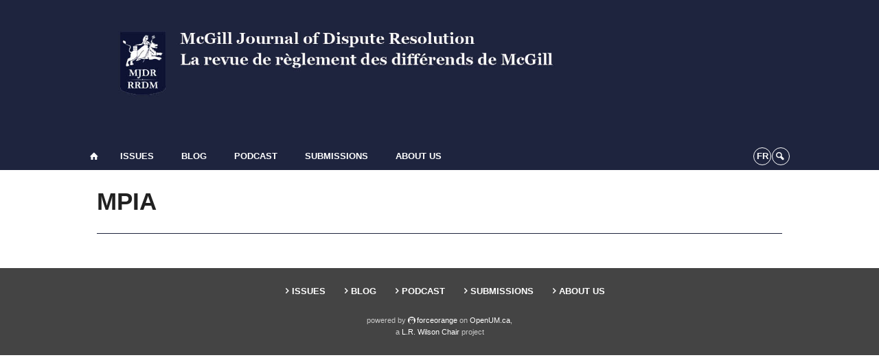

--- FILE ---
content_type: text/html; charset=UTF-8
request_url: https://mjdr-rrdm.ca/tag/mpia/
body_size: 32183
content:
<!DOCTYPE html>
 
<!--[if IE 7]>
<html class="ie ie7" lang="en-US">
<![endif]-->
<!--[if IE 8]>
<html class="ie ie8" lang="en-US">
<![endif]-->
<!--[if IE 9]>
<html class="ie ie9" lang="en-US">
<![endif]-->
<!--[if !(IE 7) | !(IE 8) | !(IE 9)  ]><!-->
<html lang="en-US">
<!--<![endif]-->

<head>

	<meta charset="UTF-8" />
	<meta name="viewport" content="width=device-width, initial-scale=1, maximum-scale=1.0, user-scalable=no" />
	
	<title>MPIA  |  McGill Journal of Dispute Resolution | La Revue de règlements des différends de McGill</title>


	<link rel="profile" href="http://gmpg.org/xfn/11" />
	<link rel="pingback" href="https://mjdr-rrdm.ca/xmlrpc.php" />	
	<link rel="alternate" type="application/rss+xml" title="RSS" href="https://mjdr-rrdm.ca/feed/" />

	<meta name="robots" content="index,follow,noodp,noydir" />
	
	<meta name="description" content="Arbitration, mediation, &amp; more | Arbitrage, médiation, et plus."/>

	<meta name='robots' content='max-image-preview:large' />
<link rel='dns-prefetch' href='//mjdr-rrdm.cas' />
<link rel='dns-prefetch' href='//code.jquery.com' />
<link rel='dns-prefetch' href='//cdnjs.cloudflare.com' />
<link rel='dns-prefetch' href='//secure.openum.ca' />
<link rel='dns-prefetch' href='//assets.openum.ca' />
<style id='wp-img-auto-sizes-contain-inline-css' type='text/css'>
img:is([sizes=auto i],[sizes^="auto," i]){contain-intrinsic-size:3000px 1500px}
/*# sourceURL=wp-img-auto-sizes-contain-inline-css */
</style>
<style id='wp-block-library-inline-css' type='text/css'>
:root{--wp-block-synced-color:#7a00df;--wp-block-synced-color--rgb:122,0,223;--wp-bound-block-color:var(--wp-block-synced-color);--wp-editor-canvas-background:#ddd;--wp-admin-theme-color:#007cba;--wp-admin-theme-color--rgb:0,124,186;--wp-admin-theme-color-darker-10:#006ba1;--wp-admin-theme-color-darker-10--rgb:0,107,160.5;--wp-admin-theme-color-darker-20:#005a87;--wp-admin-theme-color-darker-20--rgb:0,90,135;--wp-admin-border-width-focus:2px}@media (min-resolution:192dpi){:root{--wp-admin-border-width-focus:1.5px}}.wp-element-button{cursor:pointer}:root .has-very-light-gray-background-color{background-color:#eee}:root .has-very-dark-gray-background-color{background-color:#313131}:root .has-very-light-gray-color{color:#eee}:root .has-very-dark-gray-color{color:#313131}:root .has-vivid-green-cyan-to-vivid-cyan-blue-gradient-background{background:linear-gradient(135deg,#00d084,#0693e3)}:root .has-purple-crush-gradient-background{background:linear-gradient(135deg,#34e2e4,#4721fb 50%,#ab1dfe)}:root .has-hazy-dawn-gradient-background{background:linear-gradient(135deg,#faaca8,#dad0ec)}:root .has-subdued-olive-gradient-background{background:linear-gradient(135deg,#fafae1,#67a671)}:root .has-atomic-cream-gradient-background{background:linear-gradient(135deg,#fdd79a,#004a59)}:root .has-nightshade-gradient-background{background:linear-gradient(135deg,#330968,#31cdcf)}:root .has-midnight-gradient-background{background:linear-gradient(135deg,#020381,#2874fc)}:root{--wp--preset--font-size--normal:16px;--wp--preset--font-size--huge:42px}.has-regular-font-size{font-size:1em}.has-larger-font-size{font-size:2.625em}.has-normal-font-size{font-size:var(--wp--preset--font-size--normal)}.has-huge-font-size{font-size:var(--wp--preset--font-size--huge)}.has-text-align-center{text-align:center}.has-text-align-left{text-align:left}.has-text-align-right{text-align:right}.has-fit-text{white-space:nowrap!important}#end-resizable-editor-section{display:none}.aligncenter{clear:both}.items-justified-left{justify-content:flex-start}.items-justified-center{justify-content:center}.items-justified-right{justify-content:flex-end}.items-justified-space-between{justify-content:space-between}.screen-reader-text{border:0;clip-path:inset(50%);height:1px;margin:-1px;overflow:hidden;padding:0;position:absolute;width:1px;word-wrap:normal!important}.screen-reader-text:focus{background-color:#ddd;clip-path:none;color:#444;display:block;font-size:1em;height:auto;left:5px;line-height:normal;padding:15px 23px 14px;text-decoration:none;top:5px;width:auto;z-index:100000}html :where(.has-border-color){border-style:solid}html :where([style*=border-top-color]){border-top-style:solid}html :where([style*=border-right-color]){border-right-style:solid}html :where([style*=border-bottom-color]){border-bottom-style:solid}html :where([style*=border-left-color]){border-left-style:solid}html :where([style*=border-width]){border-style:solid}html :where([style*=border-top-width]){border-top-style:solid}html :where([style*=border-right-width]){border-right-style:solid}html :where([style*=border-bottom-width]){border-bottom-style:solid}html :where([style*=border-left-width]){border-left-style:solid}html :where(img[class*=wp-image-]){height:auto;max-width:100%}:where(figure){margin:0 0 1em}html :where(.is-position-sticky){--wp-admin--admin-bar--position-offset:var(--wp-admin--admin-bar--height,0px)}@media screen and (max-width:600px){html :where(.is-position-sticky){--wp-admin--admin-bar--position-offset:0px}}

/*# sourceURL=wp-block-library-inline-css */
</style><style id='global-styles-inline-css' type='text/css'>
:root{--wp--preset--aspect-ratio--square: 1;--wp--preset--aspect-ratio--4-3: 4/3;--wp--preset--aspect-ratio--3-4: 3/4;--wp--preset--aspect-ratio--3-2: 3/2;--wp--preset--aspect-ratio--2-3: 2/3;--wp--preset--aspect-ratio--16-9: 16/9;--wp--preset--aspect-ratio--9-16: 9/16;--wp--preset--color--black: #000000;--wp--preset--color--cyan-bluish-gray: #abb8c3;--wp--preset--color--white: #ffffff;--wp--preset--color--pale-pink: #f78da7;--wp--preset--color--vivid-red: #cf2e2e;--wp--preset--color--luminous-vivid-orange: #ff6900;--wp--preset--color--luminous-vivid-amber: #fcb900;--wp--preset--color--light-green-cyan: #7bdcb5;--wp--preset--color--vivid-green-cyan: #00d084;--wp--preset--color--pale-cyan-blue: #8ed1fc;--wp--preset--color--vivid-cyan-blue: #0693e3;--wp--preset--color--vivid-purple: #9b51e0;--wp--preset--gradient--vivid-cyan-blue-to-vivid-purple: linear-gradient(135deg,rgb(6,147,227) 0%,rgb(155,81,224) 100%);--wp--preset--gradient--light-green-cyan-to-vivid-green-cyan: linear-gradient(135deg,rgb(122,220,180) 0%,rgb(0,208,130) 100%);--wp--preset--gradient--luminous-vivid-amber-to-luminous-vivid-orange: linear-gradient(135deg,rgb(252,185,0) 0%,rgb(255,105,0) 100%);--wp--preset--gradient--luminous-vivid-orange-to-vivid-red: linear-gradient(135deg,rgb(255,105,0) 0%,rgb(207,46,46) 100%);--wp--preset--gradient--very-light-gray-to-cyan-bluish-gray: linear-gradient(135deg,rgb(238,238,238) 0%,rgb(169,184,195) 100%);--wp--preset--gradient--cool-to-warm-spectrum: linear-gradient(135deg,rgb(74,234,220) 0%,rgb(151,120,209) 20%,rgb(207,42,186) 40%,rgb(238,44,130) 60%,rgb(251,105,98) 80%,rgb(254,248,76) 100%);--wp--preset--gradient--blush-light-purple: linear-gradient(135deg,rgb(255,206,236) 0%,rgb(152,150,240) 100%);--wp--preset--gradient--blush-bordeaux: linear-gradient(135deg,rgb(254,205,165) 0%,rgb(254,45,45) 50%,rgb(107,0,62) 100%);--wp--preset--gradient--luminous-dusk: linear-gradient(135deg,rgb(255,203,112) 0%,rgb(199,81,192) 50%,rgb(65,88,208) 100%);--wp--preset--gradient--pale-ocean: linear-gradient(135deg,rgb(255,245,203) 0%,rgb(182,227,212) 50%,rgb(51,167,181) 100%);--wp--preset--gradient--electric-grass: linear-gradient(135deg,rgb(202,248,128) 0%,rgb(113,206,126) 100%);--wp--preset--gradient--midnight: linear-gradient(135deg,rgb(2,3,129) 0%,rgb(40,116,252) 100%);--wp--preset--font-size--small: 13px;--wp--preset--font-size--medium: 20px;--wp--preset--font-size--large: 36px;--wp--preset--font-size--x-large: 42px;--wp--preset--spacing--20: 0.44rem;--wp--preset--spacing--30: 0.67rem;--wp--preset--spacing--40: 1rem;--wp--preset--spacing--50: 1.5rem;--wp--preset--spacing--60: 2.25rem;--wp--preset--spacing--70: 3.38rem;--wp--preset--spacing--80: 5.06rem;--wp--preset--shadow--natural: 6px 6px 9px rgba(0, 0, 0, 0.2);--wp--preset--shadow--deep: 12px 12px 50px rgba(0, 0, 0, 0.4);--wp--preset--shadow--sharp: 6px 6px 0px rgba(0, 0, 0, 0.2);--wp--preset--shadow--outlined: 6px 6px 0px -3px rgb(255, 255, 255), 6px 6px rgb(0, 0, 0);--wp--preset--shadow--crisp: 6px 6px 0px rgb(0, 0, 0);}:where(.is-layout-flex){gap: 0.5em;}:where(.is-layout-grid){gap: 0.5em;}body .is-layout-flex{display: flex;}.is-layout-flex{flex-wrap: wrap;align-items: center;}.is-layout-flex > :is(*, div){margin: 0;}body .is-layout-grid{display: grid;}.is-layout-grid > :is(*, div){margin: 0;}:where(.wp-block-columns.is-layout-flex){gap: 2em;}:where(.wp-block-columns.is-layout-grid){gap: 2em;}:where(.wp-block-post-template.is-layout-flex){gap: 1.25em;}:where(.wp-block-post-template.is-layout-grid){gap: 1.25em;}.has-black-color{color: var(--wp--preset--color--black) !important;}.has-cyan-bluish-gray-color{color: var(--wp--preset--color--cyan-bluish-gray) !important;}.has-white-color{color: var(--wp--preset--color--white) !important;}.has-pale-pink-color{color: var(--wp--preset--color--pale-pink) !important;}.has-vivid-red-color{color: var(--wp--preset--color--vivid-red) !important;}.has-luminous-vivid-orange-color{color: var(--wp--preset--color--luminous-vivid-orange) !important;}.has-luminous-vivid-amber-color{color: var(--wp--preset--color--luminous-vivid-amber) !important;}.has-light-green-cyan-color{color: var(--wp--preset--color--light-green-cyan) !important;}.has-vivid-green-cyan-color{color: var(--wp--preset--color--vivid-green-cyan) !important;}.has-pale-cyan-blue-color{color: var(--wp--preset--color--pale-cyan-blue) !important;}.has-vivid-cyan-blue-color{color: var(--wp--preset--color--vivid-cyan-blue) !important;}.has-vivid-purple-color{color: var(--wp--preset--color--vivid-purple) !important;}.has-black-background-color{background-color: var(--wp--preset--color--black) !important;}.has-cyan-bluish-gray-background-color{background-color: var(--wp--preset--color--cyan-bluish-gray) !important;}.has-white-background-color{background-color: var(--wp--preset--color--white) !important;}.has-pale-pink-background-color{background-color: var(--wp--preset--color--pale-pink) !important;}.has-vivid-red-background-color{background-color: var(--wp--preset--color--vivid-red) !important;}.has-luminous-vivid-orange-background-color{background-color: var(--wp--preset--color--luminous-vivid-orange) !important;}.has-luminous-vivid-amber-background-color{background-color: var(--wp--preset--color--luminous-vivid-amber) !important;}.has-light-green-cyan-background-color{background-color: var(--wp--preset--color--light-green-cyan) !important;}.has-vivid-green-cyan-background-color{background-color: var(--wp--preset--color--vivid-green-cyan) !important;}.has-pale-cyan-blue-background-color{background-color: var(--wp--preset--color--pale-cyan-blue) !important;}.has-vivid-cyan-blue-background-color{background-color: var(--wp--preset--color--vivid-cyan-blue) !important;}.has-vivid-purple-background-color{background-color: var(--wp--preset--color--vivid-purple) !important;}.has-black-border-color{border-color: var(--wp--preset--color--black) !important;}.has-cyan-bluish-gray-border-color{border-color: var(--wp--preset--color--cyan-bluish-gray) !important;}.has-white-border-color{border-color: var(--wp--preset--color--white) !important;}.has-pale-pink-border-color{border-color: var(--wp--preset--color--pale-pink) !important;}.has-vivid-red-border-color{border-color: var(--wp--preset--color--vivid-red) !important;}.has-luminous-vivid-orange-border-color{border-color: var(--wp--preset--color--luminous-vivid-orange) !important;}.has-luminous-vivid-amber-border-color{border-color: var(--wp--preset--color--luminous-vivid-amber) !important;}.has-light-green-cyan-border-color{border-color: var(--wp--preset--color--light-green-cyan) !important;}.has-vivid-green-cyan-border-color{border-color: var(--wp--preset--color--vivid-green-cyan) !important;}.has-pale-cyan-blue-border-color{border-color: var(--wp--preset--color--pale-cyan-blue) !important;}.has-vivid-cyan-blue-border-color{border-color: var(--wp--preset--color--vivid-cyan-blue) !important;}.has-vivid-purple-border-color{border-color: var(--wp--preset--color--vivid-purple) !important;}.has-vivid-cyan-blue-to-vivid-purple-gradient-background{background: var(--wp--preset--gradient--vivid-cyan-blue-to-vivid-purple) !important;}.has-light-green-cyan-to-vivid-green-cyan-gradient-background{background: var(--wp--preset--gradient--light-green-cyan-to-vivid-green-cyan) !important;}.has-luminous-vivid-amber-to-luminous-vivid-orange-gradient-background{background: var(--wp--preset--gradient--luminous-vivid-amber-to-luminous-vivid-orange) !important;}.has-luminous-vivid-orange-to-vivid-red-gradient-background{background: var(--wp--preset--gradient--luminous-vivid-orange-to-vivid-red) !important;}.has-very-light-gray-to-cyan-bluish-gray-gradient-background{background: var(--wp--preset--gradient--very-light-gray-to-cyan-bluish-gray) !important;}.has-cool-to-warm-spectrum-gradient-background{background: var(--wp--preset--gradient--cool-to-warm-spectrum) !important;}.has-blush-light-purple-gradient-background{background: var(--wp--preset--gradient--blush-light-purple) !important;}.has-blush-bordeaux-gradient-background{background: var(--wp--preset--gradient--blush-bordeaux) !important;}.has-luminous-dusk-gradient-background{background: var(--wp--preset--gradient--luminous-dusk) !important;}.has-pale-ocean-gradient-background{background: var(--wp--preset--gradient--pale-ocean) !important;}.has-electric-grass-gradient-background{background: var(--wp--preset--gradient--electric-grass) !important;}.has-midnight-gradient-background{background: var(--wp--preset--gradient--midnight) !important;}.has-small-font-size{font-size: var(--wp--preset--font-size--small) !important;}.has-medium-font-size{font-size: var(--wp--preset--font-size--medium) !important;}.has-large-font-size{font-size: var(--wp--preset--font-size--large) !important;}.has-x-large-font-size{font-size: var(--wp--preset--font-size--x-large) !important;}
/*# sourceURL=global-styles-inline-css */
</style>

<style id='classic-theme-styles-inline-css' type='text/css'>
/*! This file is auto-generated */
.wp-block-button__link{color:#fff;background-color:#32373c;border-radius:9999px;box-shadow:none;text-decoration:none;padding:calc(.667em + 2px) calc(1.333em + 2px);font-size:1.125em}.wp-block-file__button{background:#32373c;color:#fff;text-decoration:none}
/*# sourceURL=/wp-includes/css/classic-themes.min.css */
</style>
<link rel='stylesheet' id='openum-admin-bar-css' href='https://secure.openum.ca/assets/plugins/openum-admin/openum-admin-bar.css?ver=6.9' type='text/css' media='all' />
<link rel='stylesheet' id='contact-form-7-css' href='https://mjdr-rrdm.cas?ver=6.1.4' type='text/css' media='all' />
<link rel='stylesheet' id='forceorange-materialize-css' href='https://secure.openum.ca/assets/themes/forceorange/css/materialize.css?ver=1633512528' type='text/css' media='all' />
<link rel='stylesheet' id='forceorange-style-css' href='https://mjdr-rrdm.ca/forceorange.css?ver=1633512528' type='text/css' media='all' />
<link rel='stylesheet' id='cdn-openum-icons-css' href='//assets.openum.ca/assets/openum-icons/openum-icons.css?ver=6.9' type='text/css' media='all' />
<link rel='stylesheet' id='dashicons-css' href='https://mjdr-rrdm.ca/wp-includes/css/dashicons.min.css?ver=6.9' type='text/css' media='all' />
<link rel='stylesheet' id='admin-bar-css' href='https://mjdr-rrdm.ca/wp-includes/css/admin-bar.min.css?ver=6.9' type='text/css' media='all' />
<link rel='stylesheet' id='forceorange-admin-bar-css' href='https://secure.openum.ca/assets/themes/forceorange/css/admin-bar.css?ver=6.9' type='text/css' media='all' />
<link rel='stylesheet' id='wp-5.3.2-site-style-css' href='https://mjdr-rrdm.ca/wp-includes/css/dist/block-library/style-5.3.2.css?ver=6.9' type='text/css' media='all' />
<link rel="EditURI" type="application/rsd+xml" title="RSD" href="https://mjdr-rrdm.ca/xmlrpc.php?rsd" />
<meta name="generator" content="ForceOrange 0.7" />
<link rel='shortlink' href='https://mjdr-rrdm.ca/s/' />
<script src='https://openum.ca/?dm=b8df3333c93592be9f37e95d00b5c2ab&amp;action=load&amp;blogid=154&amp;siteid=1&amp;t=608986702&amp;back=https%3A%2F%2Fmjdr-rrdm.ca%2Ftag%2Fmpia%2F' type='text/javascript'></script><!-- ForceOrange Journal Meta :: BEGIN -->
	<meta name="citation_journal" content="McGill Journal of Dispute Resolution | La Revue de règlements des différends de McGill" />
	<meta name="DC.source" content="McGill Journal of Dispute Resolution | La Revue de règlements des différends de McGill" />
	<meta name="DC.source" scheme="URI" content="https://mjdr-rrdm.ca/" />
	<!-- ForceOrange Journal Meta :: END -->
	<meta property="og:site_name" content="McGill Journal of Dispute Resolution | La Revue de règlements des différends de McGill" />
		<meta property="og:type" content="website" />
	
<meta property="og:image" content="https://secure.openum.ca/assets/themes/forceorange/img/icon_forceorange.png" />


<link rel="apple-touch-icon-precomposed" href="https://secure.openum.ca/assets/themes/forceorange/img/icon_forceorange.png" />
<script>
  (function(i,s,o,g,r,a,m){i['GoogleAnalyticsObject']=r;i[r]=i[r]||function(){
  (i[r].q=i[r].q||[]).push(arguments)},i[r].l=1*new Date();a=s.createElement(o),
  m=s.getElementsByTagName(o)[0];a.async=1;a.src=g;m.parentNode.insertBefore(a,m)
  })(window,document,'script','//www.google-analytics.com/analytics.js','ga');

  ga('create', 'UA-118367780-10', 'auto');
  ga('send', 'pageview');

</script>
	<link rel="alternate" type="application/rss+xml" title="McGill Journal of Dispute Resolution | La Revue de règlements des différends de McGill - Published articles (RSS)" href="https://mjdr-rrdm.ca/feed/journal/" /><link rel="icon" href="https://mjdr-rrdm.ca/files/sites/154/2018/03/cropped-PNG-logo-216x300-32x32.png" sizes="32x32" />
<link rel="icon" href="https://mjdr-rrdm.ca/files/sites/154/2018/03/cropped-PNG-logo-216x300-192x192.png" sizes="192x192" />
<link rel="apple-touch-icon" href="https://mjdr-rrdm.ca/files/sites/154/2018/03/cropped-PNG-logo-216x300-180x180.png" />
<meta name="msapplication-TileImage" content="https://mjdr-rrdm.ca/files/sites/154/2018/03/cropped-PNG-logo-216x300-270x270.png" />
		<style type="text/css" id="wp-custom-css">
			/*
Vous pouvez ajouter du CSS personnalisé ici.

Cliquez sur l’icône d’aide ci-dessus pour en savoir plus.
*/
.wpcf7-form input {
	margin-bottom: 10px;
}

.wpcf7-form p:nth-child(2)
{
	display: inline-block;
	width: calc(50% - 20px);
	margin-right: 20px;
}

.wpcf7-form p:nth-child(3)
{
	display: inline-block;
	width: 49%;
}

.wpcf7-form textarea {
	margin-top: 20px;
	min-height: 150px;
}

.wpcf7-form input[type="submit"] {
	float: right;
	padding: 10px 30px
}

header {
    background-color: #1e243e;
}

header h1 {
    margin: 0;
}

html, body {
    margin: 0;
    padding: 0;
}
		</style>
		<script type="text/javascript">
	document.createElement('main'); 
	document.createElement('section'); 
	document.createElement('article'); 
	document.createElement('header'); 
	document.createElement('footer'); 
	document.createElement('nav'); 
	document.createElement('aside'); 
</script>

<!--[if IE]>
 <script src=
 "http://html5shiv.googlecode.com/svn/trunk/html5.js">
 </script>
<![endif]-->

</head>
<body class="archive tag tag-mpia tag-83 wp-theme-forceorange wp-child-theme-forceorange-openum">

	<section id="search-box">
		<form method="get" action="https://mjdr-rrdm.ca" class="container">
			<input id="search" type="search" name="s" placeholder="Enter your research terms…" /><button class="icon-search" type="submit"></button>
		</form>
	</section>

	<header id="site-header" class="site-logo-center">
		
		<div class="container valign-wrapper">
						
							
			<a id="site-logo" href="https://mjdr-rrdm.ca" title="McGill Journal of Dispute Resolution | La Revue de règlements des différends de McGill">
				<figure><img src="https://mjdr-rrdm.ca/files/sites/154/2018/09/MJDR_Banner-Image_Sep-18.jpg" title="McGill Journal of Dispute Resolution | La Revue de règlements des différends de McGill"/></figure>			</a>
			
			<div id="header-bottom">
							</div>
			
		</div>
	
	</header>
			
	<nav id="navigation-bar" role="navigation" class=" has-home  header-parallax">
		
		<div class="navigation-wrapper container">
			<a href="https://mjdr-rrdm.ca" class="icon-home"></a><ul id="menu-navigation" class="hide-on-med-and-down"><li id="menu-item-36" class="menu-item menu-item-type-post_type menu-item-object-page menu-item-has-children menu-item-36"><a href="https://mjdr-rrdm.ca/issues/">Issues</a>
<ul class="sub-menu">
	<li id="menu-item-770" class="menu-item menu-item-type-custom menu-item-object-custom menu-item-770"><a href="https://mjdr-rrdm.ca/articles/volume-9-forthcoming/">Volume 9</a></li>
	<li id="menu-item-638" class="menu-item menu-item-type-custom menu-item-object-custom menu-item-638"><a href="https://mjdr-rrdm.ca/articles/volume-8/">Volume 8</a></li>
	<li id="menu-item-583" class="menu-item menu-item-type-custom menu-item-object-custom menu-item-583"><a href="https://mjdr-rrdm.ca/articles/volume-7/">Volume 7</a></li>
	<li id="menu-item-501" class="menu-item menu-item-type-custom menu-item-object-custom menu-item-501"><a href="https://mjdr-rrdm.ca/articles/volume-6/">Volume 6</a></li>
	<li id="menu-item-412" class="menu-item menu-item-type-taxonomy menu-item-object-issue menu-item-412"><a href="https://mjdr-rrdm.ca/articles/v5/">Volume 5</a></li>
	<li id="menu-item-86" class="menu-item menu-item-type-taxonomy menu-item-object-issue menu-item-86"><a href="https://mjdr-rrdm.ca/articles/v4/">Volume 4</a></li>
	<li id="menu-item-243" class="menu-item menu-item-type-taxonomy menu-item-object-issue menu-item-243"><a href="https://mjdr-rrdm.ca/articles/v3/">Volume 3</a></li>
	<li id="menu-item-244" class="menu-item menu-item-type-taxonomy menu-item-object-issue menu-item-244"><a href="https://mjdr-rrdm.ca/articles/v2/">Volume 2</a></li>
	<li id="menu-item-245" class="menu-item menu-item-type-taxonomy menu-item-object-issue menu-item-245"><a href="https://mjdr-rrdm.ca/articles/volume-1/">Volume 1</a></li>
</ul>
</li>
<li id="menu-item-102" class="menu-item menu-item-type-taxonomy menu-item-object-category menu-item-102"><a href="https://mjdr-rrdm.ca/category/blog/">Blog</a></li>
<li id="menu-item-110" class="menu-item menu-item-type-taxonomy menu-item-object-category menu-item-has-children menu-item-110"><a href="https://mjdr-rrdm.ca/category/podcast/">Podcast</a>
<ul class="sub-menu">
	<li id="menu-item-358" class="menu-item menu-item-type-taxonomy menu-item-object-category menu-item-358"><a href="https://mjdr-rrdm.ca/category/video-blog/">Video Blog</a></li>
</ul>
</li>
<li id="menu-item-37" class="menu-item menu-item-type-post_type menu-item-object-page menu-item-37"><a href="https://mjdr-rrdm.ca/submissions/">Submissions</a></li>
<li id="menu-item-32" class="menu-item menu-item-type-post_type menu-item-object-page menu-item-has-children menu-item-32"><a href="https://mjdr-rrdm.ca/about-us-2/">About Us</a>
<ul class="sub-menu">
	<li id="menu-item-34" class="menu-item menu-item-type-post_type menu-item-object-page menu-item-34"><a href="https://mjdr-rrdm.ca/about-us-2/our-team/">Our Team</a></li>
	<li id="menu-item-33" class="menu-item menu-item-type-post_type menu-item-object-page menu-item-33"><a href="https://mjdr-rrdm.ca/about-us-2/contact-us/">Contact Us</a></li>
</ul>
</li>
</ul><div class="alternative-header-container"><div class="lang-container"><ul id="btn-lang-switcher"><li id="forceorange_ml_languageswitcher_fr" class="forceorange_ml_languageswitcher_item"><a href="https://mjdr-rrdm.ca/fr/tag/mpia/">fr</a></li></ul></div><div class="search-btn-container"><ul id="btn-search"><li><a href="#search-box" class="search-trigger"><i class="icon-search"></i></a></li></ul></div></div><ul id="nav-mobile" class="side-nav"><li class="menu-item menu-item-type-post_type menu-item-object-page menu-item-has-children menu-item-36"><a href="https://mjdr-rrdm.ca/issues/">Issues</a>
<ul class="sub-menu">
	<li class="menu-item menu-item-type-custom menu-item-object-custom menu-item-770"><a href="https://mjdr-rrdm.ca/articles/volume-9-forthcoming/">Volume 9</a></li>
	<li class="menu-item menu-item-type-custom menu-item-object-custom menu-item-638"><a href="https://mjdr-rrdm.ca/articles/volume-8/">Volume 8</a></li>
	<li class="menu-item menu-item-type-custom menu-item-object-custom menu-item-583"><a href="https://mjdr-rrdm.ca/articles/volume-7/">Volume 7</a></li>
	<li class="menu-item menu-item-type-custom menu-item-object-custom menu-item-501"><a href="https://mjdr-rrdm.ca/articles/volume-6/">Volume 6</a></li>
	<li class="menu-item menu-item-type-taxonomy menu-item-object-issue menu-item-412"><a href="https://mjdr-rrdm.ca/articles/v5/">Volume 5</a></li>
	<li class="menu-item menu-item-type-taxonomy menu-item-object-issue menu-item-86"><a href="https://mjdr-rrdm.ca/articles/v4/">Volume 4</a></li>
	<li class="menu-item menu-item-type-taxonomy menu-item-object-issue menu-item-243"><a href="https://mjdr-rrdm.ca/articles/v3/">Volume 3</a></li>
	<li class="menu-item menu-item-type-taxonomy menu-item-object-issue menu-item-244"><a href="https://mjdr-rrdm.ca/articles/v2/">Volume 2</a></li>
	<li class="menu-item menu-item-type-taxonomy menu-item-object-issue menu-item-245"><a href="https://mjdr-rrdm.ca/articles/volume-1/">Volume 1</a></li>
</ul>
</li>
<li class="menu-item menu-item-type-taxonomy menu-item-object-category menu-item-102"><a href="https://mjdr-rrdm.ca/category/blog/">Blog</a></li>
<li class="menu-item menu-item-type-taxonomy menu-item-object-category menu-item-has-children menu-item-110"><a href="https://mjdr-rrdm.ca/category/podcast/">Podcast</a>
<ul class="sub-menu">
	<li class="menu-item menu-item-type-taxonomy menu-item-object-category menu-item-358"><a href="https://mjdr-rrdm.ca/category/video-blog/">Video Blog</a></li>
</ul>
</li>
<li class="menu-item menu-item-type-post_type menu-item-object-page menu-item-37"><a href="https://mjdr-rrdm.ca/submissions/">Submissions</a></li>
<li class="menu-item menu-item-type-post_type menu-item-object-page menu-item-has-children menu-item-32"><a href="https://mjdr-rrdm.ca/about-us-2/">About Us</a>
<ul class="sub-menu">
	<li class="menu-item menu-item-type-post_type menu-item-object-page menu-item-34"><a href="https://mjdr-rrdm.ca/about-us-2/our-team/">Our Team</a></li>
	<li class="menu-item menu-item-type-post_type menu-item-object-page menu-item-33"><a href="https://mjdr-rrdm.ca/about-us-2/contact-us/">Contact Us</a></li>
</ul>
</li>
</ul>				
			<a href="#" data-activates="nav-mobile" class="button-collapse"><i class="icon-menu"></i></a>
			
		</div>
		
	</nav>

<main id="main-container" class="container row">

	
	<div class="col s12 m12 archives">
	
		<h1>
		MPIA		</h1>

		<hr/>

			
	</div>

</main>
	
	<footer id="site-footer">
	
		<nav id="footer-menu" class="menu-barre-navigation-principale-container"><ul id="footer-menu-links" class="menu"><li class="menu-item menu-item-type-post_type menu-item-object-page menu-item-has-children menu-item-36"><a href="https://mjdr-rrdm.ca/issues/">Issues</a>
<ul class="sub-menu">
	<li class="menu-item menu-item-type-custom menu-item-object-custom menu-item-770"><a href="https://mjdr-rrdm.ca/articles/volume-9-forthcoming/">Volume 9</a></li>
	<li class="menu-item menu-item-type-custom menu-item-object-custom menu-item-638"><a href="https://mjdr-rrdm.ca/articles/volume-8/">Volume 8</a></li>
	<li class="menu-item menu-item-type-custom menu-item-object-custom menu-item-583"><a href="https://mjdr-rrdm.ca/articles/volume-7/">Volume 7</a></li>
	<li class="menu-item menu-item-type-custom menu-item-object-custom menu-item-501"><a href="https://mjdr-rrdm.ca/articles/volume-6/">Volume 6</a></li>
	<li class="menu-item menu-item-type-taxonomy menu-item-object-issue menu-item-412"><a href="https://mjdr-rrdm.ca/articles/v5/">Volume 5</a></li>
	<li class="menu-item menu-item-type-taxonomy menu-item-object-issue menu-item-86"><a href="https://mjdr-rrdm.ca/articles/v4/">Volume 4</a></li>
	<li class="menu-item menu-item-type-taxonomy menu-item-object-issue menu-item-243"><a href="https://mjdr-rrdm.ca/articles/v3/">Volume 3</a></li>
	<li class="menu-item menu-item-type-taxonomy menu-item-object-issue menu-item-244"><a href="https://mjdr-rrdm.ca/articles/v2/">Volume 2</a></li>
	<li class="menu-item menu-item-type-taxonomy menu-item-object-issue menu-item-245"><a href="https://mjdr-rrdm.ca/articles/volume-1/">Volume 1</a></li>
</ul>
</li>
<li class="menu-item menu-item-type-taxonomy menu-item-object-category menu-item-102"><a href="https://mjdr-rrdm.ca/category/blog/">Blog</a></li>
<li class="menu-item menu-item-type-taxonomy menu-item-object-category menu-item-has-children menu-item-110"><a href="https://mjdr-rrdm.ca/category/podcast/">Podcast</a>
<ul class="sub-menu">
	<li class="menu-item menu-item-type-taxonomy menu-item-object-category menu-item-358"><a href="https://mjdr-rrdm.ca/category/video-blog/">Video Blog</a></li>
</ul>
</li>
<li class="menu-item menu-item-type-post_type menu-item-object-page menu-item-37"><a href="https://mjdr-rrdm.ca/submissions/">Submissions</a></li>
<li class="menu-item menu-item-type-post_type menu-item-object-page menu-item-has-children menu-item-32"><a href="https://mjdr-rrdm.ca/about-us-2/">About Us</a>
<ul class="sub-menu">
	<li class="menu-item menu-item-type-post_type menu-item-object-page menu-item-34"><a href="https://mjdr-rrdm.ca/about-us-2/our-team/">Our Team</a></li>
	<li class="menu-item menu-item-type-post_type menu-item-object-page menu-item-33"><a href="https://mjdr-rrdm.ca/about-us-2/contact-us/">Contact Us</a></li>
</ul>
</li>
</ul></nav>		
		<div id="poweredby">powered by <a href="http://openum.ca/forceorange/?ref=poweredby&source=https://mjdr-rrdm.ca" target="_blank" id="forceorange_link" class="icon-openum">force<span>orange</span></a> on <a href="http://openum.ca/en/?utm_campaign=openum_ca&utm_medium=poweredby&utm_source=https://mjdr-rrdm.ca" target="_blank" id="openum_link">OpenUM.ca</a>,<br/>a <a href="http://www.chairelrwilson.ca/en/?utm_campaign=openum_ca&utm_medium=poweredby&utm_source=https://mjdr-rrdm.ca" target="_blank" id="openum_link">L.R. Wilson Chair</a> project</div>
		
	</footer>

<script type="speculationrules">
{"prefetch":[{"source":"document","where":{"and":[{"href_matches":"/*"},{"not":{"href_matches":["/wp-*.php","/wp-admin/*","/files/sites/154/*","/assets/*","/*","/assets/themes/forceorange-openum/*","/assets/themes/forceorange/*","/*\\?(.+)"]}},{"not":{"selector_matches":"a[rel~=\"nofollow\"]"}},{"not":{"selector_matches":".no-prefetch, .no-prefetch a"}}]},"eagerness":"conservative"}]}
</script>
<script type="text/javascript" src="https://mjdr-rrdm.ca/wp-includes/js/dist/hooks.min.js?ver=dd5603f07f9220ed27f1" id="wp-hooks-js"></script>
<script type="text/javascript" src="https://mjdr-rrdm.ca/wp-includes/js/dist/i18n.min.js?ver=c26c3dc7bed366793375" id="wp-i18n-js"></script>
<script type="text/javascript" id="wp-i18n-js-after">
/* <![CDATA[ */
wp.i18n.setLocaleData( { 'text direction\u0004ltr': [ 'ltr' ] } );
//# sourceURL=wp-i18n-js-after
/* ]]> */
</script>
<script type="text/javascript" src="https://mjdr-rrdm.cas?ver=6.1.4" id="swv-js"></script>
<script type="text/javascript" id="contact-form-7-js-before">
/* <![CDATA[ */
var wpcf7 = {
    "api": {
        "root": "https:\/\/mjdr-rrdm.ca\/wp-json\/",
        "namespace": "contact-form-7\/v1"
    }
};
//# sourceURL=contact-form-7-js-before
/* ]]> */
</script>
<script type="text/javascript" src="https://mjdr-rrdm.cas?ver=6.1.4" id="contact-form-7-js"></script>
<script type="text/javascript" src="//code.jquery.com/jquery-2.1.1.min.js?ver=6.9" id="cdn-jquery-js"></script>
<script type="text/javascript" src="//cdnjs.cloudflare.com/ajax/libs/materialize/0.96.1/js/materialize.min.js?ver=6.9" id="cdn-materialize-js"></script>
<script type="text/javascript" src="https://secure.openum.ca/assets/themes/forceorange/js/forceorange.js?ver=1633512528" id="forceorange-js-js"></script>
<!-- Served by 172.31.37.153:443 --></body>

</html>

--- FILE ---
content_type: text/css;charset=UTF-8
request_url: https://mjdr-rrdm.ca/forceorange.css?ver=1633512528
body_size: 31868
content:
@charset "UTF-8";

@import url( http://fonts.googleapis.com/css?family=Open+Sans:300,400,600,700 );
@import url( 'https://secure.openum.ca/assets/themes/forceorange/css/reset.css' );

/*
*	MATERIALIZE INFOS
*/

.container {
	max-width: 1020px !important;
	width: 95% !important;
	padding: 0 !important;

}
strong {
	font-weight: 600;
}
   
/*
*	GENERAL
*/

::selection {
	background: #1e243e;
	color: #fff;
}
::-moz-selection {
	background: #1e243e;
	color: #fff;
}
::-webkit-selection {
	background: #1e243e;
	color: #fff;
}

* {
	font-family: 'Open Sans', Helvetica, Arial, sans-serif;
	box-sizing:inherit;
}

body {
	font-size: 14px;
	text-align: justify;
}

a, a:visited {
	color: inherit;
	text-decoration: none;
	border-bottom: #1e243e 1px solid;
	transition: all .5s;
	-webkit-transition: all .5s;
	-moz-transition: all .5s;
	-o-transition: all .5s;
	}
a:hover {
	color: #1e243e;
	}

.color {
	color: #1e243e !important;	
}

.image-link {
	border: none !important;
}

p {
	margin: 10px 0px;
}

ul {
	list-style-type: square;
	list-style-position: outside;
	margin-left: 35px;
	margin-top: 10px;
}
ul li {
	list-style-type: square;
	list-style-position: outside;
}
ul ul {
	margin-top: 3px;
}
header li, nav li, footer li {
	list-style-type: none;
}

ol {
	list-style-type: decimal;
	list-style-position: outside;
	margin-left: 35px; margin-top: 10px;
}
ol ol {
	margin-top: 3px;
}

hr {
	height: 1px;
	background-color: #1e243e;
	border: 0;
	margin: 25px auto;
}

.responsive-container {
    position: relative;
    padding-bottom: 100%;
    padding-top: 40px;
    height: 0;
    overflow: hidden;
    margin-bottom: 20px;
}

.responsive-container iframe {
    position: absolute;
    top: 0;
    left: 0;
    width: 100%;
    height: 100%;
}

/*
*	HEADINGS
*/

h1 {
	font-size: 2.5em;
	margin: 22px auto;
	text-align: left;
	line-height: 1.2em;
}

h2 {
	font-size: 2em;
	margin: 18px auto;
	text-align: left;
	line-height: 1.2em;
}

h3 {
	
	font-size: 1.5em;
	margin: 15px auto;
	text-align: left;
	line-height: 1.1em;
}

h4 {
	
	font-size: 1.1em;
	text-transform: uppercase;
	font-weight: bold;
	margin: 10px auto;
	text-align: left;
	line-height: 1em;
}

h5 {
	font-size: 1.1em;
	margin: 10px auto;
	text-align: left;
	line-height: 1em;
}

h1:first-child, h2:first-child,h3:first-child,h4:first-child,h5:first-child,.has-prehead {
	margin-top: 0px;
}

.has-subhead {
	margin-bottom: 10px;
}

/* -- Emphase -- */
h6 {
	width: 33%;
	float: left;
	font-weight: normal;
	margin: 5px 25px 10px 0;
	border-bottom: solid 5px #1e243e;
	border-top: solid 5px #1e243e;
	padding: 10px;
	text-align: left;
	font-size: 1.15em;
	}
	
h6[style*='right'] {
	float: right;
	margin: 5px 0px 10px 25px;
	text-align: right;
	}

@media only screen and (max-width : 600px) {
	h6 {
		width: 40%;
		font-size: 1em;
	}
}

/*
*	HEADER
*/

/**
 *	HEADER
**/

#site-header {
    position: relative;
    text-align: left;
    border-top: 3px solid #1e243e;
    color: #555;
    min-height: 200px;
    z-index: 0;
}


#site-header .valign-wrapper {
    position: relative;
    min-height: 200px;
}

.site-logo-center #site-logo .titles-container:first-child h1, .site-logo-center #site-logo .titles-container:first-child h2 {
    text-align: center;
}

.site-logo-right #site-logo .titles-container:first-child h1, .site-logo-right #site-logo .titles-container:first-child h2 {
    text-align: right;
    
}
.site-logo-center #site-logo {
    margin: 0 auto;
}
.site-logo-right #site-logo {
    margin: 0 0 0 auto;
}


#site-header a {
    border: none;
}

#site-logo {
	max-width: 100%;
    display: table;
    border: 1px solid red;
    min-height_: 200px;
    padding-top_: 25px;
    margin-top: 30px;
    margin-bottom: 30px;
}

#site-logo figure {
    display: table-cell;
    margin: 0;
    vertical-align: middle;
    padding-right: 25px;
}

#site-logo img {
    max-width: 100%;
}

#site-logo img.img-retina {
    -webkit-transform: scale(0.5); /* Saf3.1+, Chrome */
    -moz-transform: scale(0.5); /* FF3.5+ */
    -ms-transform: scale(0.5); /* IE9 */
    -o-transform: scale(0.5); /* Opera 10.5+ */
    transform: scale(0.5);
     /* IE6–IE9 */ filter: progid:DXImageTransform.Microsoft.Matrix(M11=0.9999619230641713, M12=-0.008726535498373935, M21=0.008726535498373935, M22=0.9999619230641713,SizingMethod='auto expand');
}

#site-logo .titles-container {
    display: table-cell;
    vertical-align: middle;
}

#site-logo h1, #site-logo h2 {
    display: block;
    margin-top: 0;
    margin-bottom: 0;
}

#site-logo h1 {
    font-size: 30px;
}

#site-logo h2 {
    font-weight: normal;
    font-size: 20px;
}


#site-logo:hover img, #site-logo:hover h1, #site-logo:hover h2 {
    opacity: 0.8;
    transition: all .25s;
    -webkit-transition: all .25s;
    -moz-transition: all .25s;
    -o-transition: all .25s;
}
#site-logo:hover {
	color: #555;
}

.menu-header-container, .menu-icons-container, .lang-container, .search-btn-container {
    display: inline-block;
}

#header-bottom {
    text-align: right;
    position: absolute;
    right: 0;
    bottom: 5px;
}


.alternative-header-container {
    text-align: right;
}

.alternative-header-container #btn-lang-switcher li a {
    margin-left: 4px;
}


#navigation-bar.centered-menu #menu-navigation {

    width: 78%;
    margin: 0 auto;
    float: inherit !important;
    text-align: inherit;

}

#navigation-bar.centered-menu .icon-home {

    color: #fff !important;
}

#navigation-bar.centered-menu .icon-home:hover {

    color: rgba(255, 255, 255, .5) !important;
}

#navigation-bar:not(.has-home) .icon-home {

    display: none;
}

#navigation-bar.block-menu.has-home #menu-navigation {
    padding: 0 0 0 56px;
    width: 100%;
}

#navigation-bar.block-menu #menu-navigation > li {
    width: calc(100%/6);
    text-align: left;
    height: 55px;
    display: table;
    background-color: #1e243e !important;
    position: relative;
}

#navigation-bar.block-menu #menu-navigation > li:last-child {
    width: calc(100%/6 - .5%);
}

#navigation-bar.block-menu #menu-navigation > li:not(:last-child) {
    margin-right: 1px;
}

#navigation-bar.block-menu #menu-navigation > li.menu-item-has-children > a:after {
	font-family: 'openum-icons';
    content: '\e869';
    -webkit-transform: rotate(90deg);
    font-size: 100%;
    position: absolute;
    top: 10px; right: 10px;
    color: rgba(255, 255, 255, .2);
}
#navigation-bar.block-menu #menu-navigation > li.menu-item-has-children:hover > a:after {
	color: #1e243e;
}

#navigation-bar.block-menu #menu-navigation > li > a {
    white-space: normal;
    display: table-cell !important;
    white-space: normal;
    line-height: 17px;
}


#navigation-bar .navigation-wrapper {
    position: relative;
}

#navigation-bar.block-menu .navigation-wrapper .alternative-header-container {
    position: absolute;
    right: 0;
}

#navigation-bar.block-menu .alternative-header-container {

}


#menu-navigation > li .sub-menu li > a {
    color: #000 !important;
    padding: 5px 20px 5px 30px !important;
}
.block-menu #menu-navigation > li .sub-menu li > a {
    padding: 5px 10px 5px 20px !important;
}

#menu-navigation > li .sub-menu li:hover > a {
    color: #fff !important;
}

/* -- Menu Links -- */

#menu-links {
    z-index:999;
    font-size: 80%;
    color: #999;
    margin: 0;
    list-style: none;
    position: absolute;
    top: 0;
}
#menu-links:not(.menu-links-left){
	right: 0;
	text-align: right;
}
#menu-links.menu-links-left {
    text-align: left;
    margin: 0;
}
#menu-links li {
    display: inline-block;
    padding: 0px 2px 0px 4px;
    vertical-align: top;
}
#menu-links li:not(:first-child){
    border-left: 1px solid #999;
}
#menu-links .menu-color-background + li {
    border-left: none;
}
#menu-links li a {
    display: block;
}

#menu-links li.menu-color a {
    color: #1e243e;
}
#menu-links li.menu-color a:hover {
    color: #999;
}
#menu-links li.menu-color-background {
    background-color: #1e243e;
    color: #fff;
    border-left: none;
    padding: 0px;
}
#menu-links li.menu-color-background a {
    padding: 0px 4px 2px 4px;
}
#menu-links li.menu-color-background a:hover {
    color: rgba(255, 255, 255, .5);
}
#menu-links li.menu-color-background a:hover img {
    opacity: 0.7;
    transition: all .5s;
    -webkit-transition: all .5s;
    -moz-transition: all .5s;
    -o-transition: all .5s;
}

/* -- Menu Header -- */

#menu-header {
    margin: 0;
    font-size: 80%;
    text-transform: uppercase;
    font-weight: 700;
    list-style: none;
    width: 100%;
}
#menu-header li {
    display: inline-block;
    padding: 0px 2px 0px 4px;
}

#menu-header a:before {
    font-family: 'openum-icons';
    content: '\e869';
    font-size: 70%;
    padding-right: 5px; padding-bottom: 2px;
    vertical-align: middle;
    display: inline-block;
}

#menu-header li.menu-color a {
    color: #1e243e;
}
#menu-header li.menu-color a:hover {
    color: #555;
}

#menu-icons {
    margin: 0;
    text-transform: uppercase;
    font-weight: 700;
    list-style: none;
}
#menu-icons li {
    display: inline-block;
    padding-left: 1px;
}

#menu-icons a {
    display: block;
}

/* -- FOML Language Switcher -- */

#btn-search, #btn-lang-switcher, #btn-lang-switcher li{
    margin: 0;
    text-transform: uppercase;
    font-weight: 700;
    list-style: none;
}
#btn-lang-switcher li {
    display: inline-block;
}
#btn-lang-switcher li a, #btn-search a {
    display: inline-block;
    width: 26px;
    height: 26px;
    line-height: 24px;
    vertical-align: middle;
    text-align: center;
    border-radius: 50%;
    border: 1px solid #555;
    margin-bottom: 0;
    margin-left: 1px;
    margin-top: -2px !important;
}
#btn-lang-switcher li a:hover, #btn-search a:hover {
    background-color: #1e243e;
    color: #FFF;
    border-color: #1e243e;
}

/* -- Navigation -- */

#navigation-bar {
    height: 40px;
    background-color: #1e243e;
    color: #fff;
    -webkit-box-shadow: inherit;
    box-shadow: inherit;
    font-size: 13px;
}

#navigation-bar .sub-menu a {
    line-height: 100%;
}

#navigation-bar #menu-navigation .sub-menu li:last-child a, #navigation-bar.block-menu #menu-navigation .sub-menu li:last-child a {
    padding-bottom: 10px !important;
}
#navigation-bar #menu-navigation .sub-menu li:first-child a, #navigation-bar.block-menu #menu-navigation .sub-menu li:first-child a {
    padding-top: 10px !important;
}

#navigation-bar #menu-navigation a, #navigation-bar .icon-home, #navigation-bar #menu-icons a, .button-collapse {
    border-bottom: inherit;
}

#menu-navigation {
    width:auto;
    margin: 0;
    padding: 0 0 0 25px;
    text-align: left;
    float: left !important;
}

#menu-navigation li {
    list-style: none;
    display: inline-block;
    text-align: center;
    font-weight: 700;
    text-transform: uppercase;
}

#menu-navigation > li {
    position: relative;
}

#menu-navigation li a, #menu-navigation li a:visited {
    display: block !important;
    padding: 0 20px !important;
    color: #fff;
}
.block-menu #menu-navigation li a, .block-menu #menu-navigation li a {
	padding: 10px 20px 10px 10px !important;
}

#menu-navigation > li:hover > a {
    color: #000;
    background-color: rgba(255, 255, 255, 0.2) !important;
}

#menu-navigation > li:hover .sub-menu {
	background-color: #1e243e;
}
#menu-navigation > li:hover .sub-menu li {
    background-color: rgba(255, 255, 255, 0.2) !important;
}

#menu-navigation > li:hover a:hover {
    color: #fff;
}

#menu-navigation > li > ul {
    position: absolute;
    visibility:hidden;
    opacity:0;
    overflow: hidden;
    -webkit-transition: all .2s;
    -moz-transition: all .2s;
    -o-transition: all .2s;
    -ms-transition: all .2s;
    transition: all .2s;
    color: #000;
    margin: 0;
}
#menu-navigation > li:hover > ul {
    position: absolute;
    display: block;
    visibility:visible;
    opacity:1;
    z-index: 10000;
    margin-left: 0px;
    height:auto;
    transition-delay:0s;
}

.block-menu #menu-navigation > li:hover ul, .block-menu #menu-navigation > li ul {

    position: absolute;
    left: 0;
    right: 0;
    top: 55px;
}

.centered-menu #menu-navigation > li {
    position: relative;
}

#menu-navigation > li:hover > .sub-menu, #menu-navigation > li > .sub-menu {
    position: absolute;
    right: 0;
    left: 0;
    min-width: 200px;
}

#menu-navigation li ul li {
    display: block;
    text-align: left;
    background-color: #1e243e;
    padding: 0;
}
#menu-navigation li ul li a, #menu-navigation li ul li a:visited {
    font-weight: normal;
    text-transform: none;
}
#menu-navigation li ul li a:before {
    font-family: 'openum-icons';
    content: '\e869';
    font-size: 70%;
    padding-right: 6px; padding-bottom: 2px;
    vertical-align: middle;
    display: inline-block;
    margin-left: -10px;
}

#menu-navigation li ul li a:hover {
    color: #fff;
}

#menu-navigation #menu-item-home a {
    padding: 0px 5px 0px 0px;
}
#menu-navigation #menu-item-home a:hover {
    color: rgba(255, 255, 255, .5);
    background-color: transparent;
}

#navigation-bar #menu-icons li {
    padding: 0px;
}
#navigation-bar #menu-icons a {
    display: inline-block;
    padding: 0 5px;
    text-align: center;
}
#navigation-bar #menu-icons a:hover, #navigation-bar .icon-home:hover {
    color: rgba(255, 255, 255, .5);
}

#btn-search a, #btn-lang-switcher a {
    margin-top: 6px;
}

#navigation-bar #btn-lang-switcher li a, #navigation-bar #btn-search a {
    border-color: #fff;
}
#navigation-bar #btn-lang-switcher li a:hover, #navigation-bar #btn-search a:hover {
    background-color: #fff;
    color: #1e243e;
}

/* -- Fixed header -- */

nav#navigation-bar.header-parallax.fixed-top {
    position: fixed;
    top:0;
    left:0;
    width:100%;
    z-index:100;
}
.admin-bar nav#navigation-bar.header-parallax.fixed-top {
	top: 32px;
}
.admin-bar #nav-mobile.side-nav  {
	padding-top: 50px;
}

/* -- Search Box -- */

#search-box input, #search-box button {
    display: none;
}

#search-box {
    height: 0;
    background-color: #1e243e;
    padding: 5px;
    margin-top: -10px;
    -webkit-transition: all 1s;
    -moz-transition: all 1s;
    -o-transition: all 1s;
    -ms-transition: all 1s;
    transition: all 1s;
}
#search-box input[type=search] {
    background-color: transparent;
    color: #fff;
    font-size: 150%;
    margin: 0px;
    border: 0px;
    padding: 26px 25px;
    width: calc(100% - 130px);
    border: 3px solid #fff;
    border-right: none;
    box-shadow: none;
}
#search-box button {
    background-color: transparent;
    color: #fff;
    font-size: 200%;
    margin: 0px;
    border: 0px;
    border: 3px solid #fff;
    border-left: none;
    padding: 31px 25px 37px 10px;
    line-height: 1;
}

#search-box.visible {
    height: 250px;
    -webkit-transition: all .6s ease-in;
    -moz-transition: all .6s ease-in;
    -o-transition: all .6s ease-in;
    -ms-transition: all .6s ease-in;
    transition: all .6s ease-in;
}

#search-box form {

    opacity: 0;
}

#search-box.visible form {
    padding: 75px 0px !important;
}

#search-box.visible input, #search-box.visible button {
    display: initial;
}

#search-box ::-webkit-input-placeholder {
    color: rgba(255, 255, 255, .7);
}

#search-box :-moz-placeholder {
    color: rgba(255, 255, 255, .7);
}

#search-box ::-moz-placeholder {
    color: rgba(255, 255, 255, .7);
}

#search-box :-ms-input-placeholder {
    color: rgba(255, 255, 255, .7);
}

/* -- Header for Mobiles -- */


@media only screen and (min-width: 600px) {

}

@media only screen and (max-width : 600px) {

    #header-bottom {
        text-align: center;
        margin-bottom: 0;
        width: 100%;
    }

    #site-header .valign-wrapper {
        min-height: 250px;
    }

    #menu-header, #menu-icons, #btn-lang-switcher, #btn-search {
        display: inline-block;
        text-align: center;
    }
    #menu-icons li, #btn-lang-switcher li {
        display: inline-block;
    }

    #navigation-bar {
        text-align: center;
    }

    .menu-header-container {
        display: block;
    }

    .menu-trigger {
        display: inline-block;
        padding: 10px 10px;
    }
    .menu-trigger:hover {
        color: #fff;
        background-color: rgba(255, 255, 255, 0.2);
    }

    #search::-webkit-input-placeholder {
        display: none;
    }

    #search:-moz-placeholder { /* Firefox 18- */
        display: none;
    }

    #search::-moz-placeholder {  /* Firefox 19+ */
        display: none;
    }

    #search:-ms-input-placeholder {
        display: none;
    }

}


@media only screen and (max-width: 991px) {

    #search-box input[type=search] {

        padding: 27px 25px 28px 25px;

    }

    #navigation-bar #menu-icons a:hover, #navigation-bar .icon-home:hover {
        color: rgba(255, 255, 255, .5) !important;
    }

    #navigation-bar.block-menu a.button-collapse {

        color: #fff !important;
    }

}

@media only screen and (min-width: 992px) {

    #search-box button {

        padding: 30px 25px 37px 10px;

    }

    #navigation-bar.block-menu {

        background-color: inherit;

        height: 55px;
        line-height: 55px;
    }

    #navigation-bar.block-menu .icon-home {

        background-color: #1e243e;
        color: #fff;
        padding: 0 19px 0 19px;
        width: 55px;

    }

    #navigation-bar.block-menu .icon-home:hover {
        background-color: rgba(255, 255, 255, 0.2) !important;
    }

    #navigation-bar.block-menu .icon-home:hover {

        color: #fff !important;
    }

    #navigation-bar.block-menu #menu-navigation {

        padding: 0;
        width: 100%;
    }

    #navigation-bar.block-menu #menu-icons a {
        color: #555;
    }
    #navigation-bar.block-menu #menu-icons a:hover {
        color: #1e243e;
        transition: all .5s;
        -webkit-transition: all .5s;
        -moz-transition: all .5s;
        -o-transition: all .5s;
    }

    #navigation-bar.block-menu #btn-lang-switcher li a, #navigation-bar.block-menu #btn-search a {
        border-color: #555;
        color: #555;
    }
    #navigation-bar.block-menu #btn-lang-switcher li a:hover, #navigation-bar.block-menu #btn-search a:hover {
        background-color: #1e243e;
        color: #fff;
        border-color: #1e243e;
    }

}

@media only screen and (min-width: 1200px) {

    #search-box button {

        padding: 31px 25px 37px 10px;

    }

}

/*
*	MAIN
*/

#main-container {
	margin-top: 25px;
}

.issue-box {
	text-align: left;
}
.issue-box img {
	width: 100%;
	height: auto;
}

.section-wrapper {
	margin-top: 30px;
}
.section-heading {
	border-bottom: 1px solid #1e243e;
	padding-bottom: 5px;
}

.aside-heading {
	color: #1e243e;
	border-bottom: 1px solid #1e243e;
	padding-bottom: 10px;
	font-size: 1.2em;
}
.aside-heading span {
	float: right;
}

.blog-aside-boxd {
	border: 1px solid #ddd;
	padding: 10px;
	text-align: left;
}

.blog-aside:hover .aside-content {
	display: block !important;
}
.blog-aside a {
	border: none;
}
.blog-aside ul {
	margin: 0;
	list-style: none;
	text-align: left;
}
.blog-aside ul li {
	padding: 5px 0px 5px 10px;
	line-height: 100%;
	list-style: none;
}

.blog-aside ul li a:before {
	font-family: 'openum-icons';
	content: '\e869';
	font-size: 0.6em;
	padding-top: 2px;
	padding-right: 5px;
	vertical-align: top;
	display: inline;
	margin-left: -10px;
}

.blog-aside li ul {
	margin-left: 0px;
	font-size: 0.975em;
	margin-top: 5px;
}

.index-link {
	color: #999;
	font-size: 0.85em;
	text-transform: uppercase;
	font-weight: 700;
	margin: 0px;
}
.index-link:first-of-type {
	margin-top: 25px;
}

.archive-tag-list a {
	border: none;
}
.archive-tag-list {
	margin: 0;
	list-style: none;
	text-align: left;
}
.archive-tag-list li {
	padding: 5px 0px 5px 10px;
	height: 50px;
	list-style: none;
	display: inline-block;
	width: 33%;
	line-height: 100%;
}
.archive-tag-list li a:before {
	font-family: 'openum-icons';
	content: '\e869';
	font-size: 0.6em;
	padding-top: 2px;
	padding-right: 5px;
	vertical-align: top;
	display: inline;
	margin-left: -10px;
}


.issue-ref {
	font-size: 0.8em;
	text-transform: uppercase;
	color: #555;
}
.issue-ref a {
	border: none;
}

.issue-box {
	background-color: #fafafa;
	padding: 0.75rem;
	margin-bottom: 1rem;
}

.issue-box p {
	font-size: 0.9em;
}

.issue-box a {
	border: none;
}

.issue-box .issue-title {
	font-weight: 600;
	line-height: 0.25em;
}

#paper-keywords a {
	border: none;
}

.more {
	border: none;
	text-transform: uppercase;
	font-weight: 700;
	font-size: 0.9em;
}

.more-icon-btn:hover {
	color: inherit;
}
.more-icon-btn:hover:before {
	color: #1e243e;
	transition: all .5s;
	-webkit-transition: all .5s;
	-moz-transition: all .5s;
	-o-transition: all .5s;
}


#content-section, #content-topic {
	text-transform: uppercase;
	font-weight: 700;
	display: inline-block;
	text-align: left;
}
#content-section a, #content-topic a {
	border: none;
	margin-right: 5px;
}
#content-section {
	color: #1e243e;
}
#content-topic {
	color: #555;
}
#content-section a:hover {
	color: #555;
}

#content-subheading {
	padding-top: 10px;
	border-top: 1px solid #ddd;
	color: #999;
	margin-bottom: 25px;
	text-align: left;
}
#content-subheading a {
	border: none;
}

#content-subheading #menu-share {
	float: right;
	margin-left: 25px;
}
#content-subheading #menu-share:hover .icon-share {
	color: #000;
}

#content-subheading .more {
	font-size: 0.8em;
}

#content-meta span {
	display: inline-block;
}
#content-meta span:not(:last-child) {
	margin-right: 10px;
	padding-right: 10px;
	border-right: 1px solid #ddd;
}

#writer-name {
	color: #000;
	font-size: 1.25em;
	text-align: left;
}
#writer-name a {
	border: none;
}

#writer-name sup {
	margin-left: 2px;
}

.writer-bio, #paper-note {
	font-size: 0.95em;
}
.writer-bio sup {
	font-weight: 700;
}

#paper-note {
	margin-top: 25px;
}

#paper-download {
	text-align: center;
}

#paper-download .btn {
	padding: 15px 40px;
}

@media only screen and (min-width : 600px) {
#paper-fulltext .btn {
	float: right;
	margin: -10px 0px 10px 25px;
	border-radius: 0px 0px 4px 4px;
	border-top: none;
	padding: 10px 20px
}
}

@media only screen and (max-width : 600px) {
	#paper-fulltext .btn {
	margin: 25px 0px 25px 0px;
	padding: 20px;
	width: 100%;
	}
}

.issue-toc, .issue-description {
	padding: 0 0.75rem;
}
.issue-toc-cover {
	float: right;
	padding: 0px 0px 15px 25px;
	background-color: #FFF;
	width: 33%;
}
.issue-title-date {
	display: inline-block;
}

.issue-toc a {
	border: none;
}
.issue-toc h3, article.paper-item h3 {
	margin: 0;
}
.toc-heading {
	border-bottom: 1px solid #1e243e;
	padding-bottom: 5px;
}

.issue-description {
	margin: 25px 0px 25px 0px;
}
.issue-toc article, article.paper-item {
	margin: 20px 0px;
}

.issue-toc .article-writer, article.paper-item .article-writer {
	font-weight: 600;
	margin-bottom: 10px;
}
.issue-toc .article-links, article.paper-item .article-links {
	font-size: 0.8em;
	text-transform: uppercase;
	color: #999;
	font-weight: 700;
	padding-top: 5px;
}

.issue-toc .article-links a:not(:last-child), article.paper-item .article-links a:not(:last-child),
.issue-toc .article-links span:not(:last-child), article.paper-item .article-links span:not(:last-child) {
	margin-right: 5px;
	padding-right: 7px;
	border-right: 1px solid #ddd;
}


.blog-archives article:not(:first-of-type), .archives article:not(:first-of-type)  {
	padding-top: 25px;
	margin-top: 30px;
	border-top: 1px solid #1e243e;
}
.blog-archives article a, .archives article a {
	border: none;
}

/* -- Buttons -- */

.btn {
    display: inline-block;
    margin-bottom: 0;
    font-weight: normal;
    text-align: center;
    vertical-align: middle;
    -ms-touch-action: manipulation;
    touch-action: manipulation;
    cursor: pointer;
    background-image: none;
    border: 1px solid transparent;
    white-space: nowrap;
    padding: 6px 12px;
    font-size: inherit;
    line-height: 1.42857143;
    border-radius: 4px;
    -webkit-user-select: none;
    -moz-user-select: none;
    -ms-user-select: none;
    user-select: none
}

.btn:focus, .btn:active:focus, .btn.active:focus, .btn.focus, .btn:active.focus, .btn.active.focus {
    outline: thin dotted;
    outline: 5px auto -webkit-focus-ring-color;
    outline-offset: -2px
}

.btn:hover, .btn:focus, .btn.focus {
    color: #333;
    text-decoration: none
}

.btn:active, .btn.active {
    outline: 0;
    background-image: none;
    -webkit-box-shadow: inset 0 3px 5px rgba(0, 0, 0, 0.125);
    box-shadow: inset 0 3px 5px rgba(0, 0, 0, 0.125)
}

.btn.btn-more {
	text-transform: uppercase;
	font-weight: 700;
	font-size: 0.9em;
}

.btn.btn-default {
	border: 1px solid #1e243e;
	background-color: inherit;
	color: #1e243e;
}

.btn.btn-default:hover {
	
	border: 1px solid #1e243e;
	background-color: #1e243e;
	color: #fff;
}

.btn.btn-color {
	border: 1px solid #1e243e;
	background-color: #1e243e;
	color: #fff;
}

.btn.btn-color:hover {
	border: 1px solid #1e243e;
	background-color: transparent;
	color: #1e243e;
}

.btn.btn-white {
	
	border: 1px solid #fff !important;
	background-color: transparent !important;
	color: #fff !important;
	
}

.btn.btn-white:hover {
	
	border: 1px solid #fff !important;
	background-color: #fff !important;
	color: #000 !important;
}

.btn.btn-grey {
	
	border: 1px solid #999 !important;
	background-color: transparent !important;
	color: #999 !important;
}

.btn.btn-grey:hover {
	
	border: 1px solid #999 !important;
	background-color: #999 !important;
	color: #fff !important;
}

/* -- Quote -- */

blockquote {
	width: 70%;
	margin: 10px auto;
	border-left: 5px solid #1e243e;
	padding-left: 10px;
	}
blockquote:before {
	content: '\e856';
	font-family: 'openum-icons';
	margin-left: -50px;
	font-size: 200%;
	float: left;
	color: #1e243e;
	}

blockquote p {
	margin: 5px 0;
}

/* -- Archives -- */

#paging-navigation {
	text-align: center;
	margin-top: 25px;
	padding-top: 20px;
	border-top: 1px solid #1e243e;
}
#paging-navigation a.prev {
	border: none;
	margin-right: 10px;
}
#paging-navigation a.next {
	border: none;
	margin-left: 10px;
}

#paging-navigation .page-numbers:not(.prev):not(.next) {
	display: inline-block;
	width: 26px; 
	height: 26px;
	line-height: 24px;
	vertical-align: middle;
	text-align: center;
	border-radius: 50%;
	margin-bottom: 0;
	margin-top: -2px !important;
}
#paging-navigation a.page-numbers:not(.prev):not(.next) {
	border: 1px solid transparent;
}
#paging-navigation a.page-numbers:hover:not(.prev):not(.next) {
	background-color: #1e243e;
	color: #fff;
}
#paging-navigation .current {
	border: 1px solid #1e243e;
}

aside .current_issue_item > a:before, aside .current_page_item > a:before {
	color: #1e243e;
}
aside .current_issue_item > a, aside .current_page_item > a {
	color: #1e243e;
	font-weight: 600;
}

/*
*	FOOTER
*/

footer#site-footer nav ul a {
  font-size: inherit;
  color: inherit;
  padding: inherit;
}

footer#site-footer {
	margin-top: 25px;
	padding-top: 25px;
	background-color: #444;
	color: #fff;
	font-size: 90%;
	color: rgba(255, 255, 255, 0.7);
}
footer#site-footer a {
	border: none;
	color: #fff !important;
}
footer#site-footer a:hover {
	color: rgba(255, 255, 255, 0.7) !important;
}

#site-footer img {
	opacity: 0.7;
	transition: all .5s;
	-webkit-transition: all .5s;
	-moz-transition: all .5s;
	-o-transition: all .5s;
}
#site-footer a:hover img {
	opacity: 1;
}

#footer-menu {
	padding-bottom: 25px;
	text-align: center;
}
#footer-menu ul li {
	list-style: none;
	display: inline-block;
	text-align: center;
	padding: 0 2px 0 10px;
}
#footer-menu ul li:first-of-type {
	border-left: none;
}
#footer-menu ul li a {
	border: none;
	font-weight: 600;
	text-transform: uppercase;
}

#footer-menu ul li ul { 
	display: none;
	}

#footer-menu a:before {
	font-family: 'openum-icons';
	content: '\e869';
	font-size: 70%;
	padding-right: 5px; padding-bottom: 2px;
	vertical-align: middle;
	display: inline-block;
}

#footer-note {
	padding-bottom: 25px;
	text-align: center;
}


#poweredby {
	padding-bottom: 25px;
	text-align: center;
	font-size: 90%;
}
#poweredby #forceorange_link {
	border: none;
}
#poweredby #forceorange_link:hover {
	color: #F70 !important;
}


/**
 *	INHERIT/UPDATE MATERIALIZE NON DESIRED PROPRITIES
**/

#nav-mobile {

    padding-top: 10px;
}

nav ul a {

    font-size: inherit;
}

nav ul.sub-menu li {

    float: inherit;
}

footer#site-footer > nav {

    -webkit-box-shadow: inherit;
    box-shadow: inherit;
}

footer#site-footer > nav ul a {
    font-size: inherit;
    color: inherit;
    padding: inherit;
}

footer#site-footer > nav ul li {

    float: inherit;
}

nav .icon-home {

    position: absolute;
    margin-right: 1px;
}

ul#menu-icons li:hover {

    background-color: inherit;
}

nav .button-collapse i {

    font-size: 2rem;
    height: 55px;
    line-height: 40px;

}

nav .button-collapse:hover {

    color: rgba(255, 255, 255, .7) !important;
}

#navigation-bar #menu-icons {

    height: 40px;
}

.btn, .btn-large, .btn-flat, .btn:hover {

    height: auto;
    -webkit-box-shadow: inherit;
    -moz-box-shadow: inherit;
    box-shadow: inherit;
}

.side-nav {
    background-color: #1e243e;
    padding-bottom: 50px !important;
}

.side-nav a {
    color: #fff !important;
    text-align: left;
    height: auto !important;
    line-height: 100%;
	padding: 10px;
}

.side-nav a:hover {

    color: #000 !important;
}


.side-nav a:before {

    font-family: 'openum-icons';
    content: '\e869';
    font-size: 0.6em;
    padding-top: 2px;
    padding-right: 5px;
    vertical-align: top;
    display: inline;
    margin-left: -10px;

}

.side-nav .sub-menu a {
	font-size: 0.975rem;
}

.side-nav .sub-menu a {
    padding: 5px 10px 5px 20px;
}
.side-nav .sub-menu li:last-child {
	padding-bottom: 5px;
}

.side-nav li:hover, .side-nav li.active {

    background-color: inherit;
}


@media only screen and (min-width: 601px) {

    nav#navigation-bar {
        height: 40px;
        line-height: 40px;
    }


    footer#site-footer > nav {
        height: inherit;
        line-height: inherit !important;
    }

    nav a.button-collapse {
        height: 45px;
        line-height: 45px;
    }

}

@media only screen and (max-width: 600px) {

    #site-logo h1 {
        font-size: 2em;
    }

    #menu-icons li {
        line-height: 40px;
        height: 40px;
    }

    footer#site-footer > nav ul a {
        display: inline-block;
        padding-bottom: 8px;
    }

    .alternative-header-container #btn-search a,
    .alternative-header-container #btn-lang-switcher a {

        margin-top: -22px !important;
    }

    nav a.button-collapse {
        position: absolute;
        top: 0;
        left: 0;
    }
}



/* Admin bar */

@media only screen and (min-device-width : 768px) and (max-device-width : 1024px)  {

    .admin-bar #nav-mobile {

        padding-top: 46px !important;

    }

}

@media only screen and (min-device-width : 320px) and (max-device-width : 677px)  {

    .admin-bar #nav-mobile {

        padding-top: 32px !important;

    }

}


/* SHARED MEDIA QUERIES */

@media only screen and (min-width : 601px) and (max-width : 992px)  {

    .icon-home {

        position: absolute;
        left: 60px;
        background-color: inherit !important;

    }


    nav a.button-collapse {
        position: absolute;
        top: 0;
        left: 0;
    }

}

@media only screen and (max-width : 992px)  {

    .icon-home {

        background-color: inherit !important;
        color: #fff !important;
    }


    .container {
        width: 95% !important;
    }

}

@media only screen and (max-width : 600px)  {

	#menu-links li:not(.show-on-mobile) {
		display: none;
	}

    .navigation-wrapper.container {

        position: relative;
    }

    .icon-home {

        position: absolute;
        left: 40px;
        top: 9px;

    }

}

--- FILE ---
content_type: text/plain
request_url: https://www.google-analytics.com/j/collect?v=1&_v=j102&a=451963968&t=pageview&_s=1&dl=https%3A%2F%2Fmjdr-rrdm.ca%2Ftag%2Fmpia%2F&ul=en-us%40posix&dt=MPIA%20%7C%20McGill%20Journal%20of%20Dispute%20Resolution%20%7C%20La%20Revue%20de%20r%C3%A8glements%20des%20diff%C3%A9rends%20de%20McGill&sr=1280x720&vp=1280x720&_u=IEBAAEABAAAAACAAI~&jid=1671644909&gjid=1545805386&cid=1025287263.1769542425&tid=UA-118367780-10&_gid=129892237.1769542425&_r=1&_slc=1&z=1910956459
body_size: -449
content:
2,cG-1KNMB7HRVY